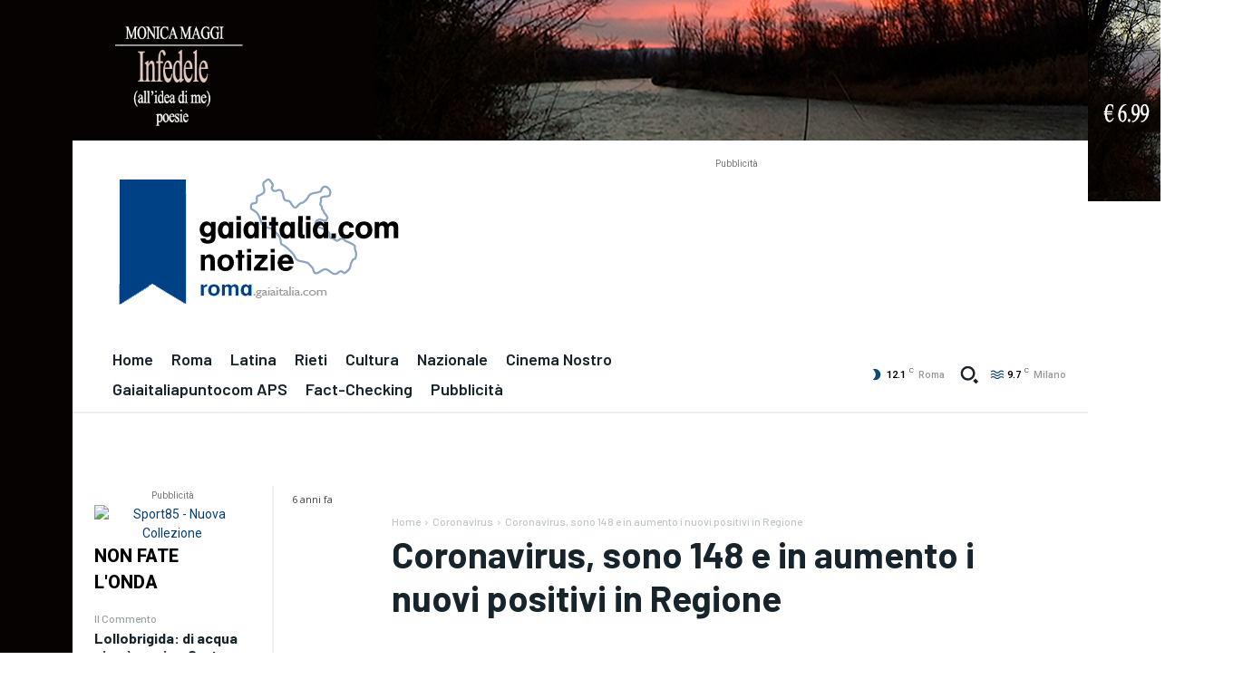

--- FILE ---
content_type: text/html; charset=utf-8
request_url: https://www.google.com/recaptcha/api2/aframe
body_size: 248
content:
<!DOCTYPE HTML><html><head><meta http-equiv="content-type" content="text/html; charset=UTF-8"></head><body><script nonce="UNhpSZ-Zlshx5s_mBFs-cw">/** Anti-fraud and anti-abuse applications only. See google.com/recaptcha */ try{var clients={'sodar':'https://pagead2.googlesyndication.com/pagead/sodar?'};window.addEventListener("message",function(a){try{if(a.source===window.parent){var b=JSON.parse(a.data);var c=clients[b['id']];if(c){var d=document.createElement('img');d.src=c+b['params']+'&rc='+(localStorage.getItem("rc::a")?sessionStorage.getItem("rc::b"):"");window.document.body.appendChild(d);sessionStorage.setItem("rc::e",parseInt(sessionStorage.getItem("rc::e")||0)+1);localStorage.setItem("rc::h",'1766185942960');}}}catch(b){}});window.parent.postMessage("_grecaptcha_ready", "*");}catch(b){}</script></body></html>